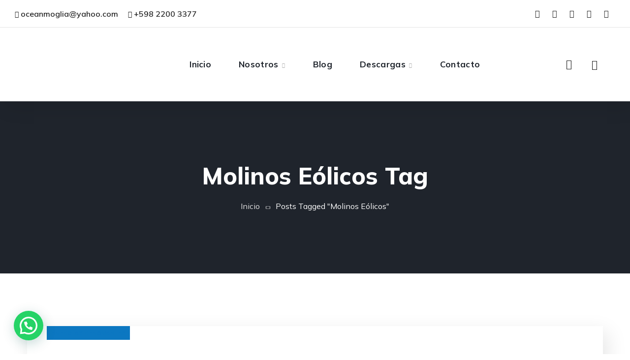

--- FILE ---
content_type: text/css
request_url: https://energygreen.uy/wp-content/uploads/elementor/css/post-772.css?ver=1732834157
body_size: 613
content:
.elementor-772 .elementor-element.elementor-element-ca81a41 > .elementor-container{min-height:48px;}.elementor-772 .elementor-element.elementor-element-ca81a41 > .elementor-container > .elementor-row > .elementor-column > .elementor-column-wrap > .elementor-widget-wrap{align-content:center;align-items:center;}.elementor-772 .elementor-element.elementor-element-ca81a41:not(.elementor-motion-effects-element-type-background), .elementor-772 .elementor-element.elementor-element-ca81a41 > .elementor-motion-effects-container > .elementor-motion-effects-layer{background-color:#FFFFFF;}.elementor-772 .elementor-element.elementor-element-ca81a41{border-style:solid;border-width:0px 0px 1px 0px;border-color:rgba(0, 0, 0, 0.1);transition:background 0.3s, border 0.3s, border-radius 0.3s, box-shadow 0.3s;padding:0px 20px 0px 20px;z-index:1;}.elementor-772 .elementor-element.elementor-element-ca81a41 > .elementor-background-overlay{transition:background 0.3s, border-radius 0.3s, opacity 0.3s;}.elementor-772 .elementor-element.elementor-element-7c03c0d .elementor-icon-list-items.elementor-inline-items .elementor-icon-list-item{margin-right:calc(14px/2);margin-left:calc(14px/2);}.elementor-772 .elementor-element.elementor-element-7c03c0d .elementor-icon-list-items.elementor-inline-items{margin-right:calc(-14px/2);margin-left:calc(-14px/2);}body.rtl .elementor-772 .elementor-element.elementor-element-7c03c0d .elementor-icon-list-items.elementor-inline-items .elementor-icon-list-item:after{left:calc(-14px/2);}body:not(.rtl) .elementor-772 .elementor-element.elementor-element-7c03c0d .elementor-icon-list-items.elementor-inline-items .elementor-icon-list-item:after{right:calc(-14px/2);}.elementor-772 .elementor-element.elementor-element-7c03c0d .elementor-icon-list-icon i{color:var( --e-global-color-secondary );font-size:14px;}.elementor-772 .elementor-element.elementor-element-7c03c0d .elementor-icon-list-icon svg{fill:var( --e-global-color-secondary );width:14px;}.elementor-772 .elementor-element.elementor-element-7c03c0d .elementor-icon-list-text{color:var( --e-global-color-secondary );}.elementor-772 .elementor-element.elementor-element-7c03c0d .elementor-icon-list-item:hover .elementor-icon-list-text{color:#232323;}.elementor-772 .elementor-element.elementor-element-7c03c0d .elementor-icon-list-item{font-weight:600;line-height:1.4em;}.elementor-772 .elementor-element.elementor-element-7c03c0d{width:auto;max-width:auto;}.elementor-772 .elementor-element.elementor-element-8fad76c .elementor-icon-list-items.elementor-inline-items .elementor-icon-list-item{margin-right:calc(14px/2);margin-left:calc(14px/2);}.elementor-772 .elementor-element.elementor-element-8fad76c .elementor-icon-list-items.elementor-inline-items{margin-right:calc(-14px/2);margin-left:calc(-14px/2);}body.rtl .elementor-772 .elementor-element.elementor-element-8fad76c .elementor-icon-list-items.elementor-inline-items .elementor-icon-list-item:after{left:calc(-14px/2);}body:not(.rtl) .elementor-772 .elementor-element.elementor-element-8fad76c .elementor-icon-list-items.elementor-inline-items .elementor-icon-list-item:after{right:calc(-14px/2);}.elementor-772 .elementor-element.elementor-element-8fad76c .elementor-icon-list-icon i{color:var( --e-global-color-secondary );font-size:14px;}.elementor-772 .elementor-element.elementor-element-8fad76c .elementor-icon-list-icon svg{fill:var( --e-global-color-secondary );width:14px;}.elementor-772 .elementor-element.elementor-element-8fad76c .elementor-icon-list-text{color:var( --e-global-color-secondary );}.elementor-772 .elementor-element.elementor-element-8fad76c .elementor-icon-list-item:hover .elementor-icon-list-text{color:#232323;}.elementor-772 .elementor-element.elementor-element-8fad76c .elementor-icon-list-item{font-weight:600;line-height:1.4em;}.elementor-772 .elementor-element.elementor-element-8fad76c > .elementor-widget-container{margin:0px 0px 0px 20px;}.elementor-772 .elementor-element.elementor-element-8fad76c{width:auto;max-width:auto;}.elementor-772 .elementor-element.elementor-element-5b2b4d7.elementor-column > .elementor-column-wrap > .elementor-widget-wrap{justify-content:flex-end;}.elementor-772 .elementor-element.elementor-element-1991c65{--grid-template-columns:repeat(0, auto);--icon-size:16px;--grid-column-gap:0px;--grid-row-gap:0px;width:auto;max-width:auto;}.elementor-772 .elementor-element.elementor-element-1991c65 .elementor-widget-container{text-align:right;}.elementor-772 .elementor-element.elementor-element-1991c65 .elementor-social-icon{background-color:rgba(255, 255, 255, 0);--icon-padding:0.6em;}.elementor-772 .elementor-element.elementor-element-1991c65 .elementor-social-icon i{color:#232323;}.elementor-772 .elementor-element.elementor-element-1991c65 .elementor-social-icon svg{fill:#232323;}.elementor-772 .elementor-element.elementor-element-1991c65 .elementor-social-icon:hover i{color:var( --e-global-color-97508aa );}.elementor-772 .elementor-element.elementor-element-1991c65 .elementor-social-icon:hover svg{fill:var( --e-global-color-97508aa );}.elementor-772 .elementor-element.elementor-element-51755ed > .elementor-container > .elementor-row > .elementor-column > .elementor-column-wrap > .elementor-widget-wrap{align-content:center;align-items:center;}.elementor-772 .elementor-element.elementor-element-51755ed:not(.elementor-motion-effects-element-type-background), .elementor-772 .elementor-element.elementor-element-51755ed > .elementor-motion-effects-container > .elementor-motion-effects-layer{background-color:#FFFFFF;}.elementor-772 .elementor-element.elementor-element-51755ed{box-shadow:10px 11px 38px 0px rgba(0, 0, 0, 0.1);transition:background 0.3s, border 0.3s, border-radius 0.3s, box-shadow 0.3s;padding:0px 0px 0px 20px;}.elementor-772 .elementor-element.elementor-element-51755ed > .elementor-background-overlay{transition:background 0.3s, border-radius 0.3s, opacity 0.3s;}.elementor-bc-flex-widget .elementor-772 .elementor-element.elementor-element-da5a8ab.elementor-column .elementor-column-wrap{align-items:center;}.elementor-772 .elementor-element.elementor-element-da5a8ab.elementor-column.elementor-element[data-element_type="column"] > .elementor-column-wrap.elementor-element-populated > .elementor-widget-wrap{align-content:center;align-items:center;}.elementor-772 .elementor-element.elementor-element-fcc6fe6 .wgl-logotype-container{text-align:left;}.elementor-772 .elementor-element.elementor-element-52673d7.elementor-column > .elementor-column-wrap > .elementor-widget-wrap{justify-content:center;}.elementor-772 .elementor-element.elementor-element-31222c0 .primary-nav{height:80px;text-align:center;}.elementor-772 .elementor-element.elementor-element-31222c0 .primary-nav > ul > li > a{color:#1f242c;}.elementor-772 .elementor-element.elementor-element-31222c0 .primary-nav ul li ul{color:#1f242c;}.elementor-bc-flex-widget .elementor-772 .elementor-element.elementor-element-fd3c29c.elementor-column .elementor-column-wrap{align-items:center;}.elementor-772 .elementor-element.elementor-element-fd3c29c.elementor-column.elementor-element[data-element_type="column"] > .elementor-column-wrap.elementor-element-populated > .elementor-widget-wrap{align-content:center;align-items:center;}.elementor-772 .elementor-element.elementor-element-fd3c29c.elementor-column > .elementor-column-wrap > .elementor-widget-wrap{justify-content:center;}.elementor-772 .elementor-element.elementor-element-fd3c29c > .elementor-element-populated{color:#232323;margin:10px 10px 10px 10px;--e-column-margin-right:10px;--e-column-margin-left:10px;}.elementor-772 .elementor-element.elementor-element-4ed863a > .elementor-widget-container{margin:0px 40px 0px 0px;}.elementor-772 .elementor-element.elementor-element-4ed863a{width:auto;max-width:auto;}.elementor-772 .elementor-element.elementor-element-d4254fb{width:auto;max-width:auto;}@media(min-width:768px){.elementor-772 .elementor-element.elementor-element-da5a8ab{width:20%;}.elementor-772 .elementor-element.elementor-element-52673d7{width:82.981%;}.elementor-772 .elementor-element.elementor-element-fd3c29c{width:20%;}}

--- FILE ---
content_type: text/css
request_url: https://energygreen.uy/wp-content/uploads/elementor/css/post-1551.css?ver=1732834157
body_size: 150
content:
.elementor-1551 .elementor-element.elementor-element-51755ed > .elementor-container > .elementor-row > .elementor-column > .elementor-column-wrap > .elementor-widget-wrap{align-content:center;align-items:center;}.elementor-1551 .elementor-element.elementor-element-51755ed:not(.elementor-motion-effects-element-type-background), .elementor-1551 .elementor-element.elementor-element-51755ed > .elementor-motion-effects-container > .elementor-motion-effects-layer{background-color:#FFFFFF;}.elementor-1551 .elementor-element.elementor-element-51755ed{box-shadow:10px 11px 38px 0px rgba(0, 0, 0, 0.1);transition:background 0.3s, border 0.3s, border-radius 0.3s, box-shadow 0.3s;padding:0px 0px 0px 20px;}.elementor-1551 .elementor-element.elementor-element-51755ed > .elementor-background-overlay{transition:background 0.3s, border-radius 0.3s, opacity 0.3s;}.elementor-bc-flex-widget .elementor-1551 .elementor-element.elementor-element-da5a8ab.elementor-column .elementor-column-wrap{align-items:center;}.elementor-1551 .elementor-element.elementor-element-da5a8ab.elementor-column.elementor-element[data-element_type="column"] > .elementor-column-wrap.elementor-element-populated > .elementor-widget-wrap{align-content:center;align-items:center;}.elementor-1551 .elementor-element.elementor-element-fcc6fe6 .wgl-logotype-container{text-align:left;}.elementor-1551 .elementor-element.elementor-element-52673d7.elementor-column > .elementor-column-wrap > .elementor-widget-wrap{justify-content:center;}.elementor-1551 .elementor-element.elementor-element-31222c0 .primary-nav{height:80px;text-align:center;}.elementor-1551 .elementor-element.elementor-element-31222c0 .primary-nav > ul > li > a{color:#1f242c;}.elementor-1551 .elementor-element.elementor-element-31222c0 .primary-nav ul li ul{color:#1f242c;}.elementor-bc-flex-widget .elementor-1551 .elementor-element.elementor-element-fd3c29c.elementor-column .elementor-column-wrap{align-items:center;}.elementor-1551 .elementor-element.elementor-element-fd3c29c.elementor-column.elementor-element[data-element_type="column"] > .elementor-column-wrap.elementor-element-populated > .elementor-widget-wrap{align-content:center;align-items:center;}.elementor-1551 .elementor-element.elementor-element-fd3c29c.elementor-column > .elementor-column-wrap > .elementor-widget-wrap{justify-content:center;}.elementor-1551 .elementor-element.elementor-element-fd3c29c > .elementor-element-populated{color:#232323;margin:10px 10px 10px 10px;--e-column-margin-right:10px;--e-column-margin-left:10px;}.elementor-1551 .elementor-element.elementor-element-810cfe3 > .elementor-widget-container{margin:0px 40px 0px 0px;}.elementor-1551 .elementor-element.elementor-element-810cfe3{width:auto;max-width:auto;}.elementor-1551 .elementor-element.elementor-element-d4254fb{width:auto;max-width:auto;}@media(min-width:768px){.elementor-1551 .elementor-element.elementor-element-da5a8ab{width:20%;}.elementor-1551 .elementor-element.elementor-element-52673d7{width:82.981%;}.elementor-1551 .elementor-element.elementor-element-fd3c29c{width:20%;}}

--- FILE ---
content_type: text/css
request_url: https://energygreen.uy/wp-content/uploads/elementor/css/post-404.css?ver=1732834157
body_size: 1202
content:
.elementor-404 .elementor-element.elementor-element-135f942:not(.elementor-motion-effects-element-type-background), .elementor-404 .elementor-element.elementor-element-135f942 > .elementor-motion-effects-container > .elementor-motion-effects-layer{background-color:#1F242C;background-image:url("https://energygreen.uy/wp-content/uploads/2019/12/request-right-1.png");background-position:center right;background-repeat:no-repeat;background-size:contain;}.elementor-404 .elementor-element.elementor-element-135f942{transition:background 0.3s, border 0.3s, border-radius 0.3s, box-shadow 0.3s;padding:50px 0px 60px 0px;}.elementor-404 .elementor-element.elementor-element-135f942 > .elementor-background-overlay{transition:background 0.3s, border-radius 0.3s, opacity 0.3s;}.elementor-404 .elementor-element.elementor-element-41be065{text-align:left;}.elementor-404 .elementor-element.elementor-element-41be065 img{width:77px;}.elementor-404 .elementor-element.elementor-element-41be065 > .elementor-widget-container{margin:-2px 0px 0px -2px;}.elementor-404 .elementor-element.elementor-element-00f6c6d{color:#FFFFFF;}.elementor-404 .elementor-element.elementor-element-6832080{--spacer-size:11px;}.elementor-404 .elementor-element.elementor-element-5c30ffb .elementor-repeater-item-e42bb22.elementor-social-icon i{color:#FFFFFF;}.elementor-404 .elementor-element.elementor-element-5c30ffb .elementor-repeater-item-e42bb22.elementor-social-icon svg{fill:#FFFFFF;}.elementor-404 .elementor-element.elementor-element-5c30ffb .elementor-repeater-item-e42bb22.elementor-social-icon{background-color:rgba(59, 89, 152, 0);border-color:#353941;}.elementor-404 .elementor-element.elementor-element-5c30ffb .elementor-repeater-item-e42bb22.elementor-social-icon:hover{background-color:#3B5998;border-color:#3B5998;}.elementor-404 .elementor-element.elementor-element-5c30ffb .elementor-repeater-item-c1a67fd.elementor-social-icon i{color:#FFFFFF;}.elementor-404 .elementor-element.elementor-element-5c30ffb .elementor-repeater-item-c1a67fd.elementor-social-icon svg{fill:#FFFFFF;}.elementor-404 .elementor-element.elementor-element-5c30ffb .elementor-repeater-item-c1a67fd.elementor-social-icon{background-color:rgba(195, 42, 163, 0);border-color:#353941;}.elementor-404 .elementor-element.elementor-element-5c30ffb .elementor-repeater-item-c1a67fd.elementor-social-icon:hover{background-color:#C32AA3;border-color:#C32AA3;}.elementor-404 .elementor-element.elementor-element-5c30ffb .elementor-repeater-item-9c0af24.elementor-social-icon i{color:#FFFFFF;}.elementor-404 .elementor-element.elementor-element-5c30ffb .elementor-repeater-item-9c0af24.elementor-social-icon svg{fill:#FFFFFF;}.elementor-404 .elementor-element.elementor-element-5c30ffb .elementor-repeater-item-9c0af24.elementor-social-icon{background-color:rgba(29, 161, 242, 0);border-color:#353941;}.elementor-404 .elementor-element.elementor-element-5c30ffb .elementor-repeater-item-9c0af24.elementor-social-icon:hover{background-color:#1DA1F2;border-color:#1DA1F2;}.elementor-404 .elementor-element.elementor-element-5c30ffb .elementor-repeater-item-b405c59.elementor-social-icon i{color:#FFFFFF;}.elementor-404 .elementor-element.elementor-element-5c30ffb .elementor-repeater-item-b405c59.elementor-social-icon svg{fill:#FFFFFF;}.elementor-404 .elementor-element.elementor-element-5c30ffb .elementor-repeater-item-b405c59.elementor-social-icon{background-color:rgba(226, 38, 38, 0);border-color:#353941;}.elementor-404 .elementor-element.elementor-element-5c30ffb .elementor-repeater-item-b405c59.elementor-social-icon:hover{background-color:#E22626;border-color:#E22626;}.elementor-404 .elementor-element.elementor-element-5c30ffb{text-align:left;}.elementor-404 .elementor-element.elementor-element-5c30ffb .elementor-social-icon{font-size:14px;padding:8px;border-style:solid;border-width:1px 1px 1px 1px;}.elementor-404 .elementor-element.elementor-element-5c30ffb .elementor-social-icon:not(:last-child){margin-right:11px;}.elementor-404 .elementor-element.elementor-element-5c30ffb .elementor-icon{border-radius:50% 50% 50% 50%;}.elementor-404 .elementor-element.elementor-element-12e33ee > .elementor-element-populated{margin:0% 0% 0% 8%;--e-column-margin-right:0%;--e-column-margin-left:8%;}.elementor-404 .elementor-element.elementor-element-836bf41 .elementor-heading-title{color:#FFFFFF;font-size:20px;font-weight:800;}.elementor-404 .elementor-element.elementor-element-836bf41 > .elementor-widget-container{margin:18px 0px 0px 0px;}.elementor-404 .elementor-element.elementor-element-5a668bb{--spacer-size:14px;}.elementor-404 .elementor-element.elementor-element-22d53d4 .wgl-infobox_wrapper{text-align:left;}.elementor-404 .elementor-element.elementor-element-22d53d4 .wgl-infobox_wrapper .wgl-infobox_subtitle{text-align:left;}.elementor-404 .elementor-element.elementor-element-22d53d4.elementor-view-stacked .wgl-icon{background-color:var( --e-global-color-2935eaa );}.elementor-404 .elementor-element.elementor-element-22d53d4.elementor-view-framed .wgl-icon, .elementor-404 .elementor-element.elementor-element-22d53d4.elementor-view-default .wgl-icon{color:var( --e-global-color-2935eaa );border-color:var( --e-global-color-2935eaa );}.elementor-404 .elementor-element.elementor-element-22d53d4.elementor-view-stacked:hover .wgl-icon{background-color:var( --e-global-color-97508aa );}.elementor-404 .elementor-element.elementor-element-22d53d4.elementor-view-framed:hover .wgl-icon, .elementor-404 .elementor-element.elementor-element-22d53d4.elementor-view-default:hover .wgl-icon{color:var( --e-global-color-97508aa );border-color:var( --e-global-color-97508aa );}.elementor-404 .elementor-element.elementor-element-22d53d4 .wgl-infobox .elementor-icon-box-icon{margin:9px 0px 0px 0px;}.elementor-404 .elementor-element.elementor-element-22d53d4 .icon{font-size:25px;}.elementor-404 .elementor-element.elementor-element-22d53d4 .wgl-icon{transform:rotate(0deg);}.elementor-404 .elementor-element.elementor-element-22d53d4 .wgl-infobox_title{color:#232323;}.elementor-404 .elementor-element.elementor-element-22d53d4:hover .wgl-infobox_title{color:#0C77C1;}.elementor-404 .elementor-element.elementor-element-22d53d4:hover .wgl-infobox_title a{color:#0C77C1;}.elementor-404 .elementor-element.elementor-element-22d53d4 .wgl-infobox .wgl-infobox_content{margin:0px 0px 1px 16px;}.elementor-404 .elementor-element.elementor-element-22d53d4 .wgl-infobox_content{font-family:"Mulish", Sans-serif;font-weight:400;color:#FFFFFF;}.elementor-404 .elementor-element.elementor-element-22d53d4:hover .wgl-infobox_content{color:#FFFFFF;}.elementor-404 .elementor-element.elementor-element-b0673df .wgl-infobox_wrapper{text-align:left;}.elementor-404 .elementor-element.elementor-element-b0673df .wgl-infobox_wrapper .wgl-infobox_subtitle{text-align:left;}.elementor-404 .elementor-element.elementor-element-b0673df.elementor-view-stacked .wgl-icon{background-color:var( --e-global-color-2935eaa );}.elementor-404 .elementor-element.elementor-element-b0673df.elementor-view-framed .wgl-icon, .elementor-404 .elementor-element.elementor-element-b0673df.elementor-view-default .wgl-icon{color:var( --e-global-color-2935eaa );border-color:var( --e-global-color-2935eaa );}.elementor-404 .elementor-element.elementor-element-b0673df.elementor-view-stacked:hover .wgl-icon{background-color:var( --e-global-color-97508aa );}.elementor-404 .elementor-element.elementor-element-b0673df.elementor-view-framed:hover .wgl-icon, .elementor-404 .elementor-element.elementor-element-b0673df.elementor-view-default:hover .wgl-icon{color:var( --e-global-color-97508aa );border-color:var( --e-global-color-97508aa );}.elementor-404 .elementor-element.elementor-element-b0673df .wgl-infobox .elementor-icon-box-icon{margin:9px 0px 0px 0px;}.elementor-404 .elementor-element.elementor-element-b0673df .icon{font-size:25px;}.elementor-404 .elementor-element.elementor-element-b0673df .wgl-icon{transform:rotate(0deg);}.elementor-404 .elementor-element.elementor-element-b0673df .wgl-infobox_title{color:#232323;}.elementor-404 .elementor-element.elementor-element-b0673df:hover .wgl-infobox_title{color:#0C77C1;}.elementor-404 .elementor-element.elementor-element-b0673df:hover .wgl-infobox_title a{color:#0C77C1;}.elementor-404 .elementor-element.elementor-element-b0673df .wgl-infobox .wgl-infobox_content{margin:0px 0px 1px 16px;}.elementor-404 .elementor-element.elementor-element-b0673df .wgl-infobox_content{font-family:"Mulish", Sans-serif;font-weight:400;color:#FFFFFF;}.elementor-404 .elementor-element.elementor-element-b0673df:hover .wgl-infobox_content{color:#FFFFFF;}.elementor-404 .elementor-element.elementor-element-95f4d6e .wgl-infobox_wrapper{text-align:left;}.elementor-404 .elementor-element.elementor-element-95f4d6e .wgl-infobox_wrapper .wgl-infobox_subtitle{text-align:left;}.elementor-404 .elementor-element.elementor-element-95f4d6e.elementor-view-stacked .wgl-icon{background-color:var( --e-global-color-2935eaa );}.elementor-404 .elementor-element.elementor-element-95f4d6e.elementor-view-framed .wgl-icon, .elementor-404 .elementor-element.elementor-element-95f4d6e.elementor-view-default .wgl-icon{color:var( --e-global-color-2935eaa );border-color:var( --e-global-color-2935eaa );}.elementor-404 .elementor-element.elementor-element-95f4d6e.elementor-view-stacked:hover .wgl-icon{background-color:var( --e-global-color-97508aa );}.elementor-404 .elementor-element.elementor-element-95f4d6e.elementor-view-framed:hover .wgl-icon, .elementor-404 .elementor-element.elementor-element-95f4d6e.elementor-view-default:hover .wgl-icon{color:var( --e-global-color-97508aa );border-color:var( --e-global-color-97508aa );}.elementor-404 .elementor-element.elementor-element-95f4d6e .wgl-infobox .elementor-icon-box-icon{margin:9px 0px 0px 0px;}.elementor-404 .elementor-element.elementor-element-95f4d6e .icon{font-size:25px;}.elementor-404 .elementor-element.elementor-element-95f4d6e .wgl-icon{transform:rotate(0deg);}.elementor-404 .elementor-element.elementor-element-95f4d6e .wgl-infobox_title{color:#232323;}.elementor-404 .elementor-element.elementor-element-95f4d6e:hover .wgl-infobox_title{color:#0C77C1;}.elementor-404 .elementor-element.elementor-element-95f4d6e:hover .wgl-infobox_title a{color:#0C77C1;}.elementor-404 .elementor-element.elementor-element-95f4d6e .wgl-infobox .wgl-infobox_content{margin:0px 0px 1px 16px;}.elementor-404 .elementor-element.elementor-element-95f4d6e .wgl-infobox_content{font-family:"Mulish", Sans-serif;font-weight:400;color:#FFFFFF;}.elementor-404 .elementor-element.elementor-element-95f4d6e:hover .wgl-infobox_content{color:#FFFFFF;}.elementor-404 .elementor-element.elementor-element-44f7664 > .elementor-column-wrap > .elementor-widget-wrap > .elementor-widget:not(.elementor-widget__width-auto):not(.elementor-widget__width-initial):not(:last-child):not(.elementor-absolute){margin-bottom:9px;}.elementor-404 .elementor-element.elementor-element-6c3a376{--spacer-size:10px;}.elementor-404 .elementor-element.elementor-element-efef557 .elementor-heading-title{color:#FFFFFF;font-size:20px;font-weight:800;}.elementor-404 .elementor-element.elementor-element-8628c90{--spacer-size:15px;}.elementor-404 .elementor-element.elementor-element-aef1eef .elementor-nav-menu--main .elementor-item{color:#CCCCCC;fill:#CCCCCC;padding-left:0px;padding-right:0px;padding-top:10px;padding-bottom:10px;}.elementor-404 .elementor-element.elementor-element-aef1eef .elementor-nav-menu--main .elementor-item:hover,
					.elementor-404 .elementor-element.elementor-element-aef1eef .elementor-nav-menu--main .elementor-item.elementor-item-active,
					.elementor-404 .elementor-element.elementor-element-aef1eef .elementor-nav-menu--main .elementor-item.highlighted,
					.elementor-404 .elementor-element.elementor-element-aef1eef .elementor-nav-menu--main .elementor-item:focus{color:#FFFFFF;fill:#FFFFFF;}.elementor-404 .elementor-element.elementor-element-c90a422{--spacer-size:18px;}.elementor-404 .elementor-element.elementor-element-98056b2 .elementor-heading-title{color:#FFFFFF;font-size:20px;font-weight:800;}.elementor-404 .elementor-element.elementor-element-ad96f28{--spacer-size:13px;}.elementor-404 .elementor-element.elementor-element-40600ea{color:#FFFFFF;}.elementor-404 .elementor-element.elementor-element-698ee9f .wgl-infobox_wrapper{text-align:left;}.elementor-404 .elementor-element.elementor-element-698ee9f .wgl-infobox_wrapper .wgl-infobox_subtitle{text-align:left;}.elementor-404 .elementor-element.elementor-element-698ee9f .wgl-infobox_title{font-size:14px;color:#B0B0B0;}.elementor-404 .elementor-element.elementor-element-698ee9f .wgl-infobox .wgl-infobox_content{margin:0px 0px 0px 0px;}.elementor-404 .elementor-element.elementor-element-698ee9f .wgl-infobox_content{font-family:"Mulish", Sans-serif;font-size:14px;font-weight:400;color:#B0B0B0;}.elementor-404 .elementor-element.elementor-element-698ee9f:hover .wgl-infobox_content{color:#CCCCCC;}.elementor-404 .elementor-element.elementor-element-698ee9f > .elementor-widget-container{margin:-16px 0px 0px 0px;}.elementor-404 .elementor-element.elementor-element-64d87e1{--spacer-size:18px;}.elementor-404 .elementor-element.elementor-element-ba03fa5:not(.elementor-motion-effects-element-type-background), .elementor-404 .elementor-element.elementor-element-ba03fa5 > .elementor-motion-effects-container > .elementor-motion-effects-layer{background-color:#1F242C;}.elementor-404 .elementor-element.elementor-element-ba03fa5{border-style:solid;border-width:1px 0px 0px 0px;border-color:rgba(255, 255, 255, 0.2);transition:background 0.3s, border 0.3s, border-radius 0.3s, box-shadow 0.3s;}.elementor-404 .elementor-element.elementor-element-ba03fa5 > .elementor-background-overlay{transition:background 0.3s, border-radius 0.3s, opacity 0.3s;}.elementor-404 .elementor-element.elementor-element-3251b2e{color:#9F9F9F;font-size:14px;}.elementor-404 .elementor-element.elementor-element-3251b2e > .elementor-widget-container{padding:23px 0px 24px 0px;}@media(max-width:1024px){.elementor-404 .elementor-element.elementor-element-7561d6e > .elementor-element-populated{margin:0% 10% 0% 0%;--e-column-margin-right:10%;--e-column-margin-left:0%;}.elementor-404 .elementor-element.elementor-element-12e33ee > .elementor-element-populated{margin:0px 0px 0px 0px;--e-column-margin-right:0px;--e-column-margin-left:0px;}}@media(min-width:768px){.elementor-404 .elementor-element.elementor-element-7561d6e{width:29.227%;}.elementor-404 .elementor-element.elementor-element-12e33ee{width:29.431%;}.elementor-404 .elementor-element.elementor-element-44f7664{width:16.265%;}}@media(max-width:1024px) and (min-width:768px){.elementor-404 .elementor-element.elementor-element-7561d6e{width:50%;}.elementor-404 .elementor-element.elementor-element-12e33ee{width:50%;}.elementor-404 .elementor-element.elementor-element-44f7664{width:25%;}.elementor-404 .elementor-element.elementor-element-352940c{width:50%;}}@media(max-width:767px){.elementor-404 .elementor-element.elementor-element-135f942{padding:50px 0px 20px 0px;}.elementor-404 .elementor-element.elementor-element-7561d6e > .elementor-element-populated{margin:0px 0px 0px 0px;--e-column-margin-right:0px;--e-column-margin-left:0px;}.elementor-404 .elementor-element.elementor-element-22d53d4 .wgl-infobox .wgl-infobox_content{margin:0px 0px 0px 0px;}.elementor-404 .elementor-element.elementor-element-b0673df .wgl-infobox .wgl-infobox_content{margin:0px 0px 0px 0px;}.elementor-404 .elementor-element.elementor-element-95f4d6e .wgl-infobox .wgl-infobox_content{margin:0px 0px 0px 0px;}.elementor-404 .elementor-element.elementor-element-3251b2e{text-align:center;}}